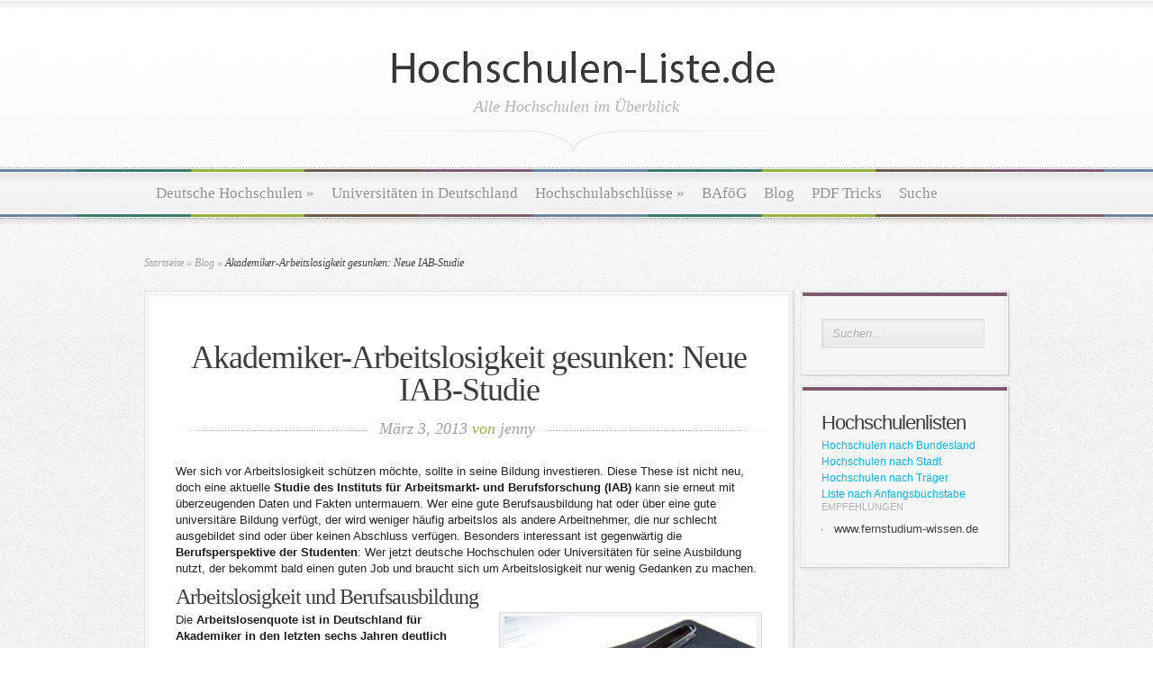

--- FILE ---
content_type: text/html; charset=UTF-8
request_url: https://hochschulen-liste.de/blog/akademiker-arbeitslosigkeit-gesunken-neue-iab-studie/
body_size: 7591
content:
<!DOCTYPE html PUBLIC "-//W3C//DTD XHTML 1.0 Transitional//EN" "http://www.w3.org/TR/xhtml1/DTD/xhtml1-transitional.dtd">
<html xmlns="http://www.w3.org/1999/xhtml" lang="de" prefix="og: http://ogp.me/ns#">
    <head profile="http://gmpg.org/xfn/11">
        <meta http-equiv="Content-Type" content="text/html; charset=UTF-8" />
        
                        <!--
        <link href='https://fonts.googleapis.com/css?family=Droid+Sans:regular,bold' rel='stylesheet' type='text/css' />

        <link href='https://fonts.googleapis.com/css?family=OFL+Sorts+Mill+Goudy+TT:regular,italic&subset=latin' rel='stylesheet' type='text/css'/>
-->
        <link rel="stylesheet" href="https://hochschulen-liste.de/wp-content/themes/Magnificent/style.css" type="text/css" media="screen" />
        <link rel="alternate" type="application/rss+xml" title="Hochschulen-Liste.de RSS Feed" href="https://hochschulen-liste.de/feed/" />
        <link rel="alternate" type="application/atom+xml" title="Hochschulen-Liste.de Atom Feed" href="https://hochschulen-liste.de/feed/atom/" />
        <link rel="pingback" href="https://hochschulen-liste.de/xmlrpc.php" />

        <!--[if lt IE 7]>
                <link rel="stylesheet" type="text/css" href="https://hochschulen-liste.de/wp-content/themes/Magnificent/css/ie6style.css" />
                <script type="text/javascript" src="https://hochschulen-liste.de/wp-content/themes/Magnificent/js/DD_belatedPNG_0.0.8a-min.js"></script>
                <script type="text/javascript">DD_belatedPNG.fix('img#logo, p#slogan, #menu, #top-overlay, #featured-overlay, span.overlay, .entry-content p.meta-info, #controllers span#right-arrow, #controllers span#left-arrow, #footer-content, #footer');</script>
        <![endif]-->
        <!--[if IE 7]>
                <link rel="stylesheet" type="text/css" href="https://hochschulen-liste.de/wp-content/themes/Magnificent/css/ie7style.css" />
        <![endif]-->
        <!--[if IE 8]>
                <link rel="stylesheet" type="text/css" href="https://hochschulen-liste.de/wp-content/themes/Magnificent/css/ie8style.css" />
        <![endif]-->

        <script type="text/javascript">
            document.documentElement.className = 'js';
        </script>

                
<!-- This site is optimized with the Yoast WordPress SEO plugin v1.3.4.1 - http://yoast.com/wordpress/seo/ -->
<title>Akademiker-Arbeitslosigkeit gesunken: Neue IAB-Studie - Hochschulen-Liste.de</title>
<link rel="canonical" href="https://hochschulen-liste.de/blog/akademiker-arbeitslosigkeit-gesunken-neue-iab-studie/" />
<meta property='og:locale' content='de_DE'/>
<meta property='og:title' content='Akademiker-Arbeitslosigkeit gesunken: Neue IAB-Studie - Hochschulen-Liste.de'/>
<meta property='og:url' content='https://hochschulen-liste.de/blog/akademiker-arbeitslosigkeit-gesunken-neue-iab-studie/'/>
<meta property='og:site_name' content='Hochschulen-Liste.de'/>
<meta property='og:type' content='article'/>
<meta property='og:image' content='https://hochschulen-liste.de/wp-content/uploads/2013/03/akademiker-arbeitslosigkeit-300x225.jpg'/>
<!-- / Yoast WordPress SEO plugin. -->

<link rel='dns-prefetch' href='//s.w.org' />
<link rel="alternate" type="application/rss+xml" title="Hochschulen-Liste.de &raquo; Feed" href="https://hochschulen-liste.de/feed/" />
<link rel="alternate" type="application/rss+xml" title="Hochschulen-Liste.de &raquo; Kommentar-Feed" href="https://hochschulen-liste.de/comments/feed/" />
<link rel="alternate" type="application/rss+xml" title="Hochschulen-Liste.de &raquo; Akademiker-Arbeitslosigkeit gesunken: Neue IAB-Studie Kommentar-Feed" href="https://hochschulen-liste.de/blog/akademiker-arbeitslosigkeit-gesunken-neue-iab-studie/feed/" />
		<script type="text/javascript">
			window._wpemojiSettings = {"baseUrl":"https:\/\/s.w.org\/images\/core\/emoji\/11\/72x72\/","ext":".png","svgUrl":"https:\/\/s.w.org\/images\/core\/emoji\/11\/svg\/","svgExt":".svg","source":{"concatemoji":"https:\/\/hochschulen-liste.de\/wp-includes\/js\/wp-emoji-release.min.js?ver=4.9.28"}};
			!function(e,a,t){var n,r,o,i=a.createElement("canvas"),p=i.getContext&&i.getContext("2d");function s(e,t){var a=String.fromCharCode;p.clearRect(0,0,i.width,i.height),p.fillText(a.apply(this,e),0,0);e=i.toDataURL();return p.clearRect(0,0,i.width,i.height),p.fillText(a.apply(this,t),0,0),e===i.toDataURL()}function c(e){var t=a.createElement("script");t.src=e,t.defer=t.type="text/javascript",a.getElementsByTagName("head")[0].appendChild(t)}for(o=Array("flag","emoji"),t.supports={everything:!0,everythingExceptFlag:!0},r=0;r<o.length;r++)t.supports[o[r]]=function(e){if(!p||!p.fillText)return!1;switch(p.textBaseline="top",p.font="600 32px Arial",e){case"flag":return s([55356,56826,55356,56819],[55356,56826,8203,55356,56819])?!1:!s([55356,57332,56128,56423,56128,56418,56128,56421,56128,56430,56128,56423,56128,56447],[55356,57332,8203,56128,56423,8203,56128,56418,8203,56128,56421,8203,56128,56430,8203,56128,56423,8203,56128,56447]);case"emoji":return!s([55358,56760,9792,65039],[55358,56760,8203,9792,65039])}return!1}(o[r]),t.supports.everything=t.supports.everything&&t.supports[o[r]],"flag"!==o[r]&&(t.supports.everythingExceptFlag=t.supports.everythingExceptFlag&&t.supports[o[r]]);t.supports.everythingExceptFlag=t.supports.everythingExceptFlag&&!t.supports.flag,t.DOMReady=!1,t.readyCallback=function(){t.DOMReady=!0},t.supports.everything||(n=function(){t.readyCallback()},a.addEventListener?(a.addEventListener("DOMContentLoaded",n,!1),e.addEventListener("load",n,!1)):(e.attachEvent("onload",n),a.attachEvent("onreadystatechange",function(){"complete"===a.readyState&&t.readyCallback()})),(n=t.source||{}).concatemoji?c(n.concatemoji):n.wpemoji&&n.twemoji&&(c(n.twemoji),c(n.wpemoji)))}(window,document,window._wpemojiSettings);
		</script>
		<meta content="Magnificent v.3.1" name="generator"/><style type="text/css">
img.wp-smiley,
img.emoji {
	display: inline !important;
	border: none !important;
	box-shadow: none !important;
	height: 1em !important;
	width: 1em !important;
	margin: 0 .07em !important;
	vertical-align: -0.1em !important;
	background: none !important;
	padding: 0 !important;
}
</style>
<link rel='stylesheet' id='gdsr_style_main-css'  href='https://hochschulen-liste.de/wp-content/plugins/gd-star-rating/css/gdsr.css.php?t=1364554055&#038;s=a10i10m20k20c00r05%23121620243046%23121620243240%23s1pchristmas%23s1pcrystal%23s1pdarkness%23s1poxygen%23s1goxygen_gif%23s1pplain%23s1ppumpkin%23s1psoft%23s1pstarrating%23s1pstarscape%23t1pclassical%23t1pstarrating%23t1gstarrating_gif%23lsgflower%23lsg&#038;o=off&#038;ver=1.9.22' type='text/css' media='all' />
<link rel='stylesheet' id='gdsr_style_xtra-css'  href='https://hochschulen-liste.de/wp-content/gd-star-rating/css/rating.css?ver=1.9.22' type='text/css' media='all' />
<link rel='stylesheet' id='cptchStylesheet-css'  href='https://hochschulen-liste.de/wp-content/plugins/captcha/css/style.css?ver=4.9.28' type='text/css' media='all' />
<link rel='stylesheet' id='et-shortcodes-css-css'  href='https://hochschulen-liste.de/wp-content/themes/Magnificent/epanel/shortcodes/css/shortcodes.css?ver=3.0' type='text/css' media='all' />
<link rel='stylesheet' id='fancybox-css'  href='https://hochschulen-liste.de/wp-content/themes/Magnificent/epanel/page_templates/js/fancybox/jquery.fancybox-1.3.4.css?ver=1.3.4' type='text/css' media='screen' />
<link rel='stylesheet' id='et_page_templates-css'  href='https://hochschulen-liste.de/wp-content/themes/Magnificent/epanel/page_templates/page_templates.css?ver=1.8' type='text/css' media='screen' />
<script type='text/javascript' src='https://hochschulen-liste.de/wp-includes/js/jquery/jquery.js?ver=1.12.4'></script>
<script type='text/javascript' src='https://hochschulen-liste.de/wp-includes/js/jquery/jquery-migrate.min.js?ver=1.4.1'></script>
<script type='text/javascript' src='https://hochschulen-liste.de/wp-content/plugins/gd-star-rating/js/gdsr.js?ver=1.9.22'></script>
<link rel='https://api.w.org/' href='https://hochschulen-liste.de/wp-json/' />
<link rel="EditURI" type="application/rsd+xml" title="RSD" href="https://hochschulen-liste.de/xmlrpc.php?rsd" />
<link rel="wlwmanifest" type="application/wlwmanifest+xml" href="https://hochschulen-liste.de/wp-includes/wlwmanifest.xml" /> 
<meta name="generator" content="WordPress 4.9.28" />
<link rel='shortlink' href='https://hochschulen-liste.de/?p=1735' />
<link rel="alternate" type="application/json+oembed" href="https://hochschulen-liste.de/wp-json/oembed/1.0/embed?url=https%3A%2F%2Fhochschulen-liste.de%2Fblog%2Fakademiker-arbeitslosigkeit-gesunken-neue-iab-studie%2F" />
<link rel="alternate" type="text/xml+oembed" href="https://hochschulen-liste.de/wp-json/oembed/1.0/embed?url=https%3A%2F%2Fhochschulen-liste.de%2Fblog%2Fakademiker-arbeitslosigkeit-gesunken-neue-iab-studie%2F&#038;format=xml" />
<script type="text/javascript">
//<![CDATA[
var gdsr_cnst_nonce = "8ca451149b";
var gdsr_cnst_ajax = "https://hochschulen-liste.de/wp-content/plugins/gd-star-rating/ajax.php";
var gdsr_cnst_button = 1;
var gdsr_cnst_cache = 0;
// ]]>
</script>
<!--[if IE]><style type="text/css">.ratemulti .starsbar .gdcurrent { -ms-filter:"progid:DXImageTransform.Microsoft.Alpha(Opacity=70)"; filter: alpha(opacity=70); }</style><![endif]-->
	<style type="text/css">
		#et_pt_portfolio_gallery { margin-left: -11px; }
		.et_pt_portfolio_item { margin-left: 23px; }
		.et_portfolio_small { margin-left: -39px !important; }
		.et_portfolio_small .et_pt_portfolio_item { margin-left: 34px !important; }
		.et_portfolio_large { margin-left: -20px !important; }
		.et_portfolio_large .et_pt_portfolio_item { margin-left: 14px !important; }
	</style>

    </head>
    <body class="post-template-default single single-post postid-1735 single-format-standard chrome et_includes_sidebar">
        <div id="top-overlay">
            <div id="header">
                <div class="container">
                    <a href="https://hochschulen-liste.de">
                                                <img src="https://hochschulen-liste.de/wp-content/themes/Magnificent/images/logo.png" alt="Hochschulen-Liste.de" title="Hochschulen-Liste.de" id="logo"/>
                    </a>
                    <p id="slogan">Alle Hochschulen im Überblick</p>
                </div> <!-- end .container -->
            </div> <!-- end #header -->

            <div id="menu">
                <div class="container clearfix">
                    <ul id="primary" class="nav"><li id="menu-item-1616" class="menu-item menu-item-type-post_type menu-item-object-page menu-item-home menu-item-has-children menu-item-1616"><a href="https://hochschulen-liste.de/">Deutsche Hochschulen</a>
<ul class="sub-menu">
	<li id="menu-item-1617" class="menu-item menu-item-type-post_type menu-item-object-page menu-item-1617"><a href="https://hochschulen-liste.de/deutsche-fachhochschulen/">Deutsche Fachhochschulen</a></li>
	<li id="menu-item-1652" class="menu-item menu-item-type-post_type menu-item-object-page menu-item-1652"><a href="https://hochschulen-liste.de/deutsche-kunst-und-musikhochschulen/">Deutsche Kunst- und Musikhochschulen</a></li>
</ul>
</li>
<li id="menu-item-1618" class="menu-item menu-item-type-post_type menu-item-object-page menu-item-1618"><a href="https://hochschulen-liste.de/universitaeten-in-deutschland/">Universitäten in Deutschland</a></li>
<li id="menu-item-1684" class="menu-item menu-item-type-post_type menu-item-object-page menu-item-has-children menu-item-1684"><a href="https://hochschulen-liste.de/hochschulabschluesse/">Hochschulabschlüsse</a>
<ul class="sub-menu">
	<li id="menu-item-1686" class="menu-item menu-item-type-post_type menu-item-object-page menu-item-1686"><a href="https://hochschulen-liste.de/bachelor-abschluss/">Bachelor-Abschluss</a></li>
	<li id="menu-item-1685" class="menu-item menu-item-type-post_type menu-item-object-page menu-item-1685"><a href="https://hochschulen-liste.de/master-abschluss/">Master-Abschluss</a></li>
</ul>
</li>
<li id="menu-item-1874" class="menu-item menu-item-type-post_type menu-item-object-page menu-item-1874"><a href="https://hochschulen-liste.de/bafoeg/">BAföG</a></li>
<li id="menu-item-1719" class="menu-item menu-item-type-post_type menu-item-object-page menu-item-1719"><a href="https://hochschulen-liste.de/blog/">Blog</a></li>
<li id="menu-item-2258" class="menu-item menu-item-type-post_type menu-item-object-page menu-item-2258"><a href="https://hochschulen-liste.de/pdf-tricks-umwandeln-schneiden-und-verkleinern/">PDF Tricks</a></li>
<li id="menu-item-1624" class="menu-item menu-item-type-post_type menu-item-object-page menu-item-1624"><a href="https://hochschulen-liste.de/suche/">Suche</a></li>
</ul>                </div> <!-- end .container -->
            </div> <!-- end #menu -->
            <div id="content">
                <div class="container clearfix">


        <div id="breadcrumbs">

            <a href="https://hochschulen-liste.de">Startseite</a> <span class="raquo">&raquo;</span>

                                    <a href="https://hochschulen-liste.de/category/blog/">Blog</a> <span class="raquo">&raquo;</span> Akademiker-Arbeitslosigkeit gesunken: Neue IAB-Studie                        
</div> <!-- end #breadcrumbs -->
        
        <div id="entries">
            <div class="entry post entry-full">
                <div class="border">
                    <div class="bottom">
                        <div class="entry-content clearfix nobottom">
                            <h1 class="title">Akademiker-Arbeitslosigkeit gesunken: Neue IAB-Studie</h1>
                            <p class="meta-info">März 3, 2013 <span>von</span> <a href="https://hochschulen-liste.de/author/jenny/" title="Beiträge von jenny" rel="author">jenny</a></p>

                            
                            <p>Wer sich vor Arbeitslosigkeit schützen möchte, sollte in seine Bildung investieren. Diese These ist nicht neu, doch eine aktuelle <strong>Studie des Instituts für Arbeitsmarkt- und Berufsforschung (IAB)</strong> kann sie erneut mit überzeugenden Daten und Fakten untermauern. Wer eine gute Berufsausbildung hat oder über eine gute universitäre Bildung verfügt, der wird weniger häufig arbeitslos als andere Arbeitnehmer, die nur schlecht ausgebildet sind oder über keinen Abschluss verfügen. Besonders interessant ist gegenwärtig die <strong>Berufsperspektive der Studenten</strong>: Wer jetzt deutsche Hochschulen oder Universitäten für seine Ausbildung nutzt, der bekommt bald einen guten Job und braucht sich um Arbeitslosigkeit nur wenig Gedanken zu machen.</p>
<h2>Arbeitslosigkeit und Berufsausbildung</h2>
<div id="attachment_1738" style="width: 290px" class="wp-caption alignright"><a href="https://hochschulen-liste.de/blog/akademiker-arbeitslosigkeit-gesunken-neue-iab-studie/attachment/akademiker-arbeitslosigkeit-sinkt/" rel="attachment wp-att-1738"><img class="size-medium wp-image-1738" alt="Akademiker-Arbeitslosigkeit sinkt" src="https://hochschulen-liste.de/wp-content/uploads/2013/03/akademiker-arbeitslosigkeit-300x225.jpg" width="280" height="210" srcset="https://hochschulen-liste.de/wp-content/uploads/2013/03/akademiker-arbeitslosigkeit-300x225.jpg 300w, https://hochschulen-liste.de/wp-content/uploads/2013/03/akademiker-arbeitslosigkeit.jpg 400w" sizes="(max-width: 280px) 100vw, 280px" /></a><p class="wp-caption-text">Die Akademiker-Arbeitslosigkeit sank in den letzten Jahren.<br />(Bild: derateru / pixelio.de)</p></div>
<p>Die <strong>Arbeitslosenquote ist in Deutschland für Akademiker in den letzten sechs Jahren deutlich gesunken</strong>. Statt 3,5 Prozent wie im Jahr 2006 wurden im Jahr 2011 nur noch 2,4 Prozent der Akademiker als arbeitslos registriert. Diese sehr niedrige Zahl reicht bei den Experten für Wirtschaft aus, von einer Vollbeschäftigung bei Akademikern zu sprechen. Im Umkehrschluss bedeutet das, dass unzureichend ausgebildete Deutsche stärker von Arbeitslosigkeit bedroht sind. Statistisch gesehen ist heute fast jeder fünfte Unqualifizierte ist ohne Arbeit.</p>
<p>Insgesamt sank die Arbeitslosigkeit aller deutschen Arbeitsnehmer im Beobachtungszeitraum und erreichte mit einer Gesamtquote 7,1 Prozent vorerst ihren niedrigsten Stand. Damit wird klar, dass für Unqualifizierte eine sehr hohe Arbeitslosenquote festgestellt werden kann.</p>
<h2>Akademiker-Arbeitslosigkeit hinsichtlich Geschlecht und Region</h2>
<p>Unterschiede bei der Arbeitslosenquote können immer noch zwischen Ost- und West in Deutschland festgestellt werden. Generell ist die <strong>Arbeitslosigkeit</strong> bei allen Gruppen <strong>im Osten höher, bei den beruflich Qualifizierten ist dieser Unterschied aber nur gering</strong>. Weniger stark ausgeprägt ist die Differenz zwischen den Geschlechtern, wenn man die Arbeitslosenstatistik betrachtet. <strong>Beruflich gut ausgebildete Frauen haben nahezu die gleichen Chancen</strong> am Arbeitsmarkt wie ihre männlichen Kollegen, wenn auch die Bezahlung oft noch etwas niedriger liegt.</p>
<p>Das Ergebnis der IAB-Studie gibt es hier: <a href="http://doku.iab.de/kurzber/2013/kb0413.pdf" rel="nofollow">http://doku.iab.de/kurzber/2013/kb0413.pdf</a></p>
                
                            <div class="clear"></div>

                            <div class="info-panel clearfix">
        <div class="info-block">
    <h3 class="infotitle">Verwandte Artikel</h3>
    <div class="ul-thumb">
        		
                <ul class="related-posts">
                                                                    <li class="clearfix">
                                                            <span class="box">
                                    <a href="https://hochschulen-liste.de/blog/quereinstieg-nach-studium-warum-nicht/">
                                        <span class="overlay"></span>
                            <img src="https://hochschulen-liste.de/wp-content/uploads/et_temp/akademiker-arbeitslosigkeit-107024_40x40.jpg" alt='Quereinstieg nach Studium? Warum nicht!' width='40' height='40' />                                    </a>
                                </span>
                                                <span class="title"><a href="https://hochschulen-liste.de/blog/quereinstieg-nach-studium-warum-nicht/">Quereinstieg nach Studium? Warum nicht!</a></span>
                            <p class="post-info">Gepostet on Mai 30, 2015</p>
                        </li>
                                                        <li class="clearfix">
                                                            <span class="box">
                                    <a href="https://hochschulen-liste.de/blog/uni-witten-herdecke-schnupperstudium-zahnmedizin/">
                                        <span class="overlay"></span>
                            <img src="https://hochschulen-liste.de/wp-content/uploads/et_temp/uni_witten_herdecke_zahnmedizin-4443615_40x40.jpg" alt='Uni Witten/Herdecke: Schnupperstudium Zahnmedizin' width='40' height='40' />                                    </a>
                                </span>
                                                <span class="title"><a href="https://hochschulen-liste.de/blog/uni-witten-herdecke-schnupperstudium-zahnmedizin/">Uni Witten/Herdecke: Schnupperstudium Zahnmedizin</a></span>
                            <p class="post-info">Gepostet on Aug. 22, 2014</p>
                        </li>
                                                        <li class="clearfix">
                                                            <span class="box">
                                    <a href="https://hochschulen-liste.de/blog/neue-auflage-ausbildungs-und-praktikumsplaner-fuer-schueler/">
                                        <span class="overlay"></span>
                            <img src="https://hochschulen-liste.de/wp-content/uploads/et_temp/Ausbildungs_Praktkumsplaner_Muenster-385724_40x40.jpg" alt='Neue Auflage: Ausbildungs- und Praktikumsplaner für Schüler' width='40' height='40' />                                    </a>
                                </span>
                                                <span class="title"><a href="https://hochschulen-liste.de/blog/neue-auflage-ausbildungs-und-praktikumsplaner-fuer-schueler/">Neue Auflage: Ausbildungs- und Praktikumsplaner für Schüler</a></span>
                            <p class="post-info">Gepostet on Juni 12, 2014</p>
                        </li>
                                                        <li class="clearfix">
                                                        <span class="title"><a href="https://hochschulen-liste.de/blog/den-richtigen-studiengang-finden-tipps-fuer-abiturienten/">Den richtigen Studiengang finden: Tipps für Abiturienten</a></span>
                            <p class="post-info">Gepostet on Juni 7, 2014</p>
                        </li>
                        </ul>
        </div> <!-- end .ul-thumb -->
</div> <!-- end .info-block -->

<div class="info-block">
    <h3 class="infotitle">Tags</h3>
    <div class="tags clearfix">
<ul><li><a href="https://hochschulen-liste.de/tag/arbeitsmarkt/" rel="tag">Arbeitsmarkt</a></li><li><a href="https://hochschulen-liste.de/tag/job/" rel="tag">Job</a></li><li><a href="https://hochschulen-liste.de/tag/studium/" rel="tag">Studium</a></li></ul>    </div> <!-- end .tags -->
</div> <!-- end .info-block -->

<div class="info-block last">
    <h3 class="infotitle">Share</h3>
    <div class="share-panel">
        <a rel="nofollow" href="http://twitter.com/home?status=Akademiker-Arbeitslosigkeit gesunken: Neue IAB-Studie https://hochschulen-liste.de/blog/akademiker-arbeitslosigkeit-gesunken-neue-iab-studie/"><img src="https://hochschulen-liste.de/wp-content/themes/Magnificent/images/twitter.png" alt="" /></a>
        <a rel="nofollow" href="http://www.facebook.com/sharer.php?u=https://hochschulen-liste.de/blog/akademiker-arbeitslosigkeit-gesunken-neue-iab-studie/&t=Akademiker-Arbeitslosigkeit gesunken: Neue IAB-Studie" target="_blank"><img src="https://hochschulen-liste.de/wp-content/themes/Magnificent/images/facebook.png" alt="" /></a>
        <a rel="nofollow" href="http://del.icio.us/post?url=https://hochschulen-liste.de/blog/akademiker-arbeitslosigkeit-gesunken-neue-iab-studie/&amp;title=Akademiker-Arbeitslosigkeit gesunken: Neue IAB-Studie" target="_blank"><img src="https://hochschulen-liste.de/wp-content/themes/Magnificent/images/delicious.png" alt="" /></a>
        <a rel="nofollow" href="http://www.digg.com/submit?phase=2&amp;url=https://hochschulen-liste.de/blog/akademiker-arbeitslosigkeit-gesunken-neue-iab-studie/&amp;title=Akademiker-Arbeitslosigkeit gesunken: Neue IAB-Studie" target="_blank"><img src="https://hochschulen-liste.de/wp-content/themes/Magnificent/images/digg.png" alt="" /></a>
        <a rel="nofollow" href="http://www.reddit.com/submit?url=https://hochschulen-liste.de/blog/akademiker-arbeitslosigkeit-gesunken-neue-iab-studie/&amp;title=Akademiker-Arbeitslosigkeit gesunken: Neue IAB-Studie" target="_blank"><img src="https://hochschulen-liste.de/wp-content/themes/Magnificent/images/reddit.png" alt="" /></a>
    </div> <!-- end .share-panel -->
</div> <!-- end .info-block -->                            </div> <!-- end .info-panel -->	

                        </div> <!-- end .entry-content -->	
                    </div> <!-- end .bottom -->	
                </div> <!-- end .border -->	
            </div> <!-- end .entry -->

            <div class="clear"></div>

            
            
        <!-- You can start editing here. -->

<div id="comment-wrap">
	<div id="comment-bottom-bg">

				   <div id="comment-section" class="nocomments">
			  				 <!-- If comments are closed. -->
					<div id="respond">
					   
					</div> <!-- end respond div -->
			  		   </div>
				
			</div>
</div>
        </div> <!-- end #entries -->

    
<div id="sidebar-right" class="sidebar">
    <div class="block">
        <div class="block-border">
            <div class="block-content">
	
<div id="search-form">
	<form action="https://hochschulen-liste.de" id="searchform" method="get">
		<input type="text" id="searchinput" name="s" value="Suchen...">
	</form>
</div>
            </div> <!-- end .block-content -->
        </div> <!-- end .block-border -->
    </div> <!-- end .block -->	

    <div class="block">
        <div class="block-border">
            <div class="block-content">
        <h3>Hochschulenlisten</h3>
        <ul>
            <li class="taxlink"><a href="http://hochschulen-liste.de/bundesland/">Hochschulen nach Bundesland</a></li>
            <li class="taxlink"><a href="http://hochschulen-liste.de/stadt/">Hochschulen nach Stadt</a></li>
            <li class="taxlink"><a href="http://hochschulen-liste.de/traegerschaft/">Hochschulen nach Träger</a></li>
            <li class="taxlink"><a href="http://hochschulen-liste.de/a-z/">Liste nach Anfangsbuchstabe</a></li>
        </ul>
        <div id="linkcat-381" class="widget widget_links"><h4 class="widgettitle">Empfehlungen</h4><div class="widgetcontent">
	<ul class='xoxo blogroll'>
<li><a href="http://www.fernstudium-wissen.de/" title="www.fernstudium-wissen.de" target="_blank">www.fernstudium-wissen.de</a></li>

	</ul>
</div></div><!-- end .widget -->
            </div> <!-- end .block-content -->
        </div> <!-- end .block-border -->
    </div> <!-- end .block -->
</div> <!-- end #sidebar-right -->

			</div> <!-- end .container -->
		</div> <!-- end #content -->

		<div id="footer" class="clearfix">
			<div id="footer-content">
				<div class="container">
					 
										<a href="/impressum/" rel="nofollow">Impressum</a>
<a href="/linktipps/">Linktipps</a>
					<p id="copyright"></p>
				</div> <!-- end .container -->
			</div> <!-- end #footer-content -->
		</div> <!-- end #footer -->
	</div> <!-- end #top-overlay -->	
				
		
	<script type="text/javascript" src="https://hochschulen-liste.de/wp-content/themes/Magnificent/js/jquery.cycle.all.min.js"></script> 
	<script type="text/javascript" src="https://hochschulen-liste.de/wp-content/themes/Magnificent/js/jquery.easing.1.3.js"></script>	
	<script type="text/javascript" src="https://hochschulen-liste.de/wp-content/themes/Magnificent/js/superfish.js"></script>
	
	
	<script type="text/javascript">
	//<![CDATA[
		jQuery.noConflict();
		
		jQuery(document).ready(function(){
			jQuery('ul.nav').superfish({ 
				delay:       300,                            // one second delay on mouseout 
				animation:   {opacity:'show',height:'show'},  // fade-in and slide-down animation 
				speed:       'fast',                          // faster animation speed 
				autoArrows:  true,                           // disable generation of arrow mark-up 
				dropShadows: false                            // disable drop shadows 
			});
			
			jQuery('ul.nav > li > a.sf-with-ul').parent('li').addClass('sf-ul');
					
			et_search_bar();
			
			var $featured_content = jQuery('#slides');

			jQuery(window).load( function(){
				if ($featured_content.length) {
					$featured_content.css( 'backgroundImage', 'none' );
					$featured_content.cycle({
													timeout: 0
						,
												speed: 500,
						cleartypeNoBg: true,
						prev:   '#featured a#left-arrow', 
						next:   '#featured a#right-arrow'
					});
					
					if ( $featured_content.find('.slide').length == 1 ){
						$featured_content.find('.slide').css({'position':'absolute','top':'8px','left':'8px'}).show();
					}
				}
			} );
			
			<!---- Search Bar Improvements ---->
			function et_search_bar(){
				var $searchform = jQuery('div#search-form'),
					$searchinput = $searchform.find("input#searchinput"),
					searchvalue = $searchinput.val();
					
				$searchinput.focus(function(){
					if (jQuery(this).val() === searchvalue) jQuery(this).val("");
				}).blur(function(){
					if (jQuery(this).val() === "") jQuery(this).val(searchvalue);
				});
			};
			
			/* footer widgets improvements */
			
			var $footer_widget = jQuery("#footer .footer-widget");
			
			if (!($footer_widget.length == 0)) {
				$footer_widget.each(function (index, domEle) {
					// domEle == this
					if ((index+1)%4 == 0) jQuery(domEle).addClass("last").after("<div class='clear'></div>");
				});
			};
			
			var $threaded_comments = jQuery('.depth-1 > ul.children');
			
			if ($threaded_comments.length) {			
				$threaded_comments.each(function(index, domEle) {
					var $right_place = jQuery(domEle).parent('.depth-1').find('.entry-content');
					jQuery(domEle).appendTo($right_place);
				});
			}
			
					});
	//]]>	
	</script>
	<script type='text/javascript' src='https://hochschulen-liste.de/wp-includes/js/comment-reply.min.js?ver=4.9.28'></script>
<script type='text/javascript' src='https://hochschulen-liste.de/wp-content/themes/Magnificent/epanel/page_templates/js/fancybox/jquery.easing-1.3.pack.js?ver=1.3.4'></script>
<script type='text/javascript' src='https://hochschulen-liste.de/wp-content/themes/Magnificent/epanel/page_templates/js/fancybox/jquery.fancybox-1.3.4.pack.js?ver=1.3.4'></script>
<script type='text/javascript' src='https://hochschulen-liste.de/wp-content/themes/Magnificent/epanel/page_templates/js/et-ptemplates-frontend.js?ver=1.1'></script>
<script type='text/javascript' src='https://hochschulen-liste.de/wp-includes/js/wp-embed.min.js?ver=4.9.28'></script>
	
</body>
</html>			

--- FILE ---
content_type: text/css
request_url: https://hochschulen-liste.de/wp-content/themes/Magnificent/style.css
body_size: 5549
content:
/*
Theme Name: Magnificent
Theme URI: http://www.elegantthemes.com/gallery/
Version: 3.1
Description: 2 Column theme from Elegant Themes
Author: Elegant Themes
Author URI: http://www.elegantthemes.com
*/


/*------------------------------------------------*/
/*-----------------[RESET]------------------------*/
/*------------------------------------------------*/

/* http://meyerweb.com/eric/tools/css/reset/ */
/* v1.0 | 20080212 */

html, body, div, span, applet, object, iframe,
h1, h2, h3, h4, h5, h6, p, blockquote, pre,
a, abbr, acronym, address, big, cite, code,
del, dfn, em, font, img, ins, kbd, q, s, samp,
small, strike, strong, sub, sup, tt, var,
b, u, i, center,
dl, dt, dd, ol, ul, li,
fieldset, form, label, legend { margin: 0; padding: 0; border: 0; outline: 0; font-size: 100%; vertical-align: baseline; background: transparent; }

body { line-height: 1; }
ol, ul { list-style: none; }
blockquote, q {	quotes: none; }

blockquote:before, blockquote:after,q:before, q:after { content: ''; content: none; }

/* remember to define focus styles! */
:focus { outline: 0; }

/* remember to highlight inserts somehow! */
ins { text-decoration: none; }
del { text-decoration: line-through; }

/* tables still need 'cellspacing="0"' in the markup */
table { border-collapse: collapse; border-spacing: 0; }


/*------------------------------------------------*/
/*-----------------[BASIC STYLES]-----------------*/
/*------------------------------------------------*/

body { line-height: 18px; font-family: 'Droid Sans', Arial, Verdana, sans-serif; font-size: 12px; color: #232323; background: url(images/body-bg.png); }

a { text-decoration: none; color: #00b7f3; }
a:hover { text-decoration: underline; }
.clear { clear: both; }
.ui-tabs-hide { display: none; }
br.clear { margin: 0px; padding: 0px; }

h1, h2, h3, h4, h5, h6 { padding-bottom: 5px; color: #3d3d3d; letter-spacing: -1px; line-height: 1em; font-weight: normal; }
h1 a, h2 a, h3 a, h4 a, h5 a, h6 a { color: #808080; }
h1 { font-size: 30px; }
h2 { font-size: 24px; }
h3 { font-size: 22px; }
h4 { font-size: 18px; }
h5 { font-size: 16px; }
h6 { font-size: 14px; }
p { padding-bottom: 10px; line-height: 18px; }
strong { font-weight: bold; color: #1c1c1c; }
cite, em, i { font-style: italic; }
pre, code { font-family: Courier New, monospace; margin-bottom: 10px; }
ins { text-decoration: none; }
sup, sub { height: 0; line-height: 1; position: relative; vertical-align: baseline; }
sup { bottom: 0.8em; }
sub { top: 0.3em; }
dl { margin: 0 0 1.5em 0; font-size:14px;}
dl dt { font-weight: bold; }
dd  { margin-left: 1.5em; font-size:13px;}
blockquote  { margin: 1.5em; padding: 1em; color: #666666; background: #e6e6e6; font-style: italic; border: 1px solid #dcdcdc; }
blockquote p { padding-bottom: 0px; }

input[type=text],input.text, input.title, textarea, select { background-color:#fff; border:1px solid #bbb; padding: 2px; color: #4e4e4e; }
input[type=text]:focus, input.text:focus, input.title:focus, textarea:focus, select:focus { border-color:#2D3940; color: #3e3e3e; }
input[type=text], input.text, input.title, textarea, select { margin:0.5em 0; }
textarea { padding: 4px; }

img#about-image { float: left; margin: 3px 8px 8px 0px; }

.clearfix:after { visibility: hidden; display: block; font-size: 0; content: " "; clear: both; height: 0; }
* html .clearfix             { zoom: 1; } /* IE6 */
*:first-child+html .clearfix { zoom: 1; } /* IE7 */

/*------------------------------------------------*/
/*---------------[MAIN LAYOUT INFO]---------------*/
/*------------------------------------------------*/

#top-overlay { background: url(images/top-bg.png) repeat-x; position: relative; }
#header .container { text-align: center;}
.container { text-align: left; margin: 0 auto; width: 960px; position: relative; }
#logo { margin-bottom: 15px; margin-top: 57px; }
#slogan { font-family: Georgia, serif; font-size: 18px; color: #b4b4b4; font-style: italic; background: url(images/slogan-bg.png) no-repeat bottom center; padding-bottom: 47px;}
#slogan span {color: #a5a5a5;}
#menu { background: url(images/menu-bg.png) repeat-x; height: 72px; margin-top: 12px; padding-bottom: 25px; }

#content { background: url(images/content-bg.png) repeat-x bottom left; padding-bottom: 40px;} 
#main-content {float: left; width: 476px;}
.entry { border-top: 1px solid #e1e1e1; border-left: 1px solid #e1e1e1; border-bottom: 1px solid #cdcdcd; border-right: 1px solid #cdcdcd; width: 229px; margin: 12px 13px 2px 0px; float: left; }
.last {margin-right: 0px;}
.border {border: 1px solid #fff; padding-top: 4px; background: url(images/border-bg.png) no-repeat top left;}
.bottom {padding-bottom: 7px; background: url(images/bottom-bg.png) no-repeat bottom left;}
.entry-content {background: url(images/entry-content-bg.png) repeat-y; padding: 23px 12px 7px 19px;}
.entry-content h3.title {font-size: 24px; font-family: 'OFL Sorts Mill Goudy TT', Georgia, serif; padding-bottom: 10px; text-align: center;}
.entry-content h3.title a {color: #3d3d3d; text-decoration: none;}
.entry-content h3.title a:hover, .entry-content a.readmore:hover { color:#000000; }
.entry-content p.meta-info {color:#9f9f9f; font-family: Georgia, serif; font-style: italic; font-size: 12px; text-align: center; background: url(images/post-info-bg.png) no-repeat 0px 4px; padding-left: 42px; padding-right: 41px; margin-left:-15px; margin-right:-10px;}
.entry-content p.meta-info span {color:#96b23e;}
.entry-content p.meta-info a {color:#9f9f9f; text-decoration: none;}
.entry .thumbnail {float: left; border: 3px solid #f0f0f0; border-radius: 3px; -moz-border-radius: 3px; -webkit-border-radius: 3px; width:73px; height:73px; margin-right:8px; position:relative;}
.entry .thumbnail span.overlay {background: url(images/entry-span-bg.png) no-repeat;position: absolute; top:0px; left:0px; display: block; width:73px; height:73px; }
.entry-content a.readmore {background:url(images/readmore-right.png) no-repeat right bottom; display:block; height:22px; float:right; margin-bottom: 4px; color:#3d3d3d; line-height:22px; font-weight:bold; text-transform: uppercase; padding-right:5px; font-size: 10px; margin-right:5px;}
.entry-content a.readmore span {background:url(images/readmore-left.png) no-repeat; display:block; padding:0 3px 0 8px; }
#controllers { clear:both; position: relative; margin-top: 48px; padding: 0px 30px; text-align: center; }
#controllers span#right-arrow, #controllers span#left-arrow { position:absolute; display:block; height:14px; text-indent:-9999px; width:15px; top: 0px; }
#controllers span#left-arrow { background: url(images/left-arrow.png) no-repeat; left: 12px; }
#controllers span#right-arrow { background: url(images/right-arrow.png) no-repeat; right: 12px; }	

.sidebar .block, .entry { -webkit-box-shadow: 1px 1px 2px rgba(0, 0, 0, 0.1); -moz-box-shadow: 1px 1px 2px rgba(0, 0, 0, 0.1); box-shadow: 1px 1px 2px rgba(0, 0, 0, 0.1); }

#breadcrumbs { font-family: Georgia, serif; font-style: italic; color: #3d3d3d; margin-bottom:22px; text-shadow:1px 1px 0 #FFFFFF; }
#breadcrumbs a, span.raquo { color: #9f9f9f; }
#breadcrumbs a:hover { color: #3d3d3d; text-decoration: none; }

#entries { width: 719px; float: left; margin: -12px 10px 0px 0px; }
#entries .entry { margin-right: 11px; }

.entry-full { width: 719px; }
.entry-full .bottom { background: url(images/bottom-bg-entryfull.png) no-repeat left bottom; }
.entry-full .entry-content { background-image: url(images/entry-content-bg-entryfull.png); }
.entry .border { background:url("images/border-bg-entryfull.png") no-repeat; }

.info-panel { background: #f7f7f7 url(images/infopanel-bg.png) repeat-x; margin: 25px -29px 0 -30px; padding: 30px 30px 25px; }
h3.infotitle { font-size: 24px; padding-bottom: 11px; }
.info-block { float: left; width: 182px; margin-right: 48px; }

.info-panel .tags ul li { float:left; }
.info-panel .tags ul li a { background: #EFEFEF; color:#6E6E6E; display:block; font-size:11px; margin:0 3px 3px 0; padding:10px 10px 8px; text-shadow:1px 1px 0 #FFFFFF; text-transform:uppercase; }
.info-panel .tags ul li a:hover { color: #000000; text-decoration: none; }

.post ul { list-style-type: disc; margin: 10px 0px 10px 20px; }
.post ol { list-style-type: decimal; list-style-position: inside; margin: 10px 0px 10px 2px; }
.post ul li ul, .post ul li ol { margin: 2px 0px 2px 20px; }
.post ol li ul, .post ol li ol  { margin: 2px 0px 2px 35px; }	

ul.related-posts, .tags ul { list-style:none outside none; margin: 0px; }

.entry-full .entry-content {padding:50px 33px 20px 33px;}
.entry-full .entry-content h1.title { font-size: 36px; padding-bottom: 16px; text-align:center;}
.entry-full .entry-content p.meta-info {color:#9f9f9f; font-family: Georgia, serif; font-style: italic; font-size: 18px; text-align: center; background: url(images/full-post-info-bg.png) no-repeat 0px 10px; padding-right: 82px; margin-left:4px; padding-bottom: 30px; }
.entry-full .entry-content .thumbnail {border-radius: 3px; -moz-border-radius: 3px; -webkit-border-radius: 3px; border:3px solid #F0F0F0; float:left; height:218px; margin-right:18px; position:relative; width:218px;}
.entry-full .entry-content .thumbnail span.overlay {background: url(images/entry-full-span-bg.png) no-repeat;position: absolute; top:0px; left:0px; display: block; width:218px; height:218px; }
.entry-full .entry-content p {font-size: 13px;}	

.post h1, .post h2, .post h3, .post h4, .post h5, .post h6 { font-family: 'OFL Sorts Mill Goudy TT', Georgia, serif; }

.fullwidth, .fullwidth .entry { width: 960px !important; margin-right: 0px !important; }
.fullwidth .entry-full .entry-content p.meta-info { background:url("images/full-post-info-bg.png") no-repeat scroll center 8px transparent; }
.fullwidth .entry .border { background:url("images/border-bg-entryfullwidth.png") no-repeat scroll 0 0 transparent; }
.fullwidth .entry-full .entry-content { background-image:url("images/entry-content-bg-entryfullwidth.png"); }
.fullwidth .entry-full .bottom { background:url("images/bottom-bg-entryfullwidth.png") no-repeat scroll left bottom transparent; }

.nobottom { padding-bottom: 0px !important; }

h1.title a { color: #3d3d3d; }
h1.title a:hover { color: #000000; text-decoration: none; } 

/*------------------------------------------------*/
/*---------------[DROPDOWN MENU]------------------*/ 
/*------------------------------------------------*/

ul.nav { padding-top: 5px; font-family: 'OFL Sorts Mill Goudy TT', Georgia, serif; float: left; }
ul.nav li { margin-left: 7px; }
ul.nav a { font-size: 17px; color: #918f8f; text-decoration: none; text-shadow: 1px 1px 0px #fff; padding: 15px 6px 18px; }
ul.nav a:hover { color: #000000; text-shadow: 1px 1px 0px #fff; }

ul.nav ul { width: 189px; background: #f1f0f1; border: 1px solid #ffffff; border-top: none; top: 46px !important; box-shadow: 3px 6px 7px 1px rgba(0, 0, 0, 0.1); -moz-box-shadow:3px 6px 7px 1px rgba(0, 0, 0, 0.1); -webkit-box-shadow: 3px 6px 7px 1px rgba(0, 0, 0, 0.1); border-radius: 8px; -moz-border-radius: 8px; -webkit-border-radius: 8px; border-top-left-radius: 0px;-moz-border-radius-topleft: 0px; border-top-right-radius: 0px; -webkit-border-top-left-radius: 0px; -moz-border-radius-topright: 0px; -webkit-border-top-right-radius: 0px; padding: 16px 0px 1px; z-index: 9999; display: none; }
ul.nav ul li { margin: 0px; padding: 0px 4px 20px 18px; } 
ul.nav ul li a { background: url(images/dropdown-bullet.png) no-repeat 0px 1px; padding: 0px; width: 155px; }

ul.nav li:hover ul ul, ul.nav li.sfHover ul ul { top: -16px !important; left: 191px !important; border-top-right-radius: 8px; -moz-border-radius-topright: 8px; -webkit-border-top-right-radius: 8px; }

ul.nav > li.current-menu-item, ul.nav > li.current_page_item, ul.nav > li.current-cat { background: url(images/active-link-bg.png) no-repeat top center; }
ul.nav > li.current-menu-item > a, ul.nav > li.current_page_item > a, ul.nav > li.current-cat > a { color: #ffffff; font-style: italic; text-shadow: 1px 1px 1px rgba(0,0,0,0.7); background: url(images/left-inner-shadow.png) no-repeat; padding: 15px 12px 18px; } 

/*------------------------------------------------*/
/*--------------[FEATURED SLIDER]-----------------*/
/*------------------------------------------------*/
#featured { position: relative; padding: 7px 0 0 7px; width: 469px; height: 279px; }
#featured-overlay { background: url(images/slider-bg.png) no-repeat; position: absolute; top: 0px; left: 0px; z-index: 20; width: 476px; height: 286px; }
#slides { background: #000; }
#featured .slide {top: 6px; left:6px; position: absolute; z-index:auto !important; }
.slide .description { position:absolute; left: 0; top: 41px; padding-left: 69px; padding-right: 63px; text-align: center; z-index: 21; width:328px; }
.slide .description h2 { font-family: 'OFL Sorts Mill Goudy TT', Georgia, serif; font-size: 36px; text-shadow: 1px 1px 1px rgba(0,0,0,0.4); padding-bottom: 9px; }
.slide .description h2 a {text-decoration: none; color: #fff;}
.slide .description p.meta-info {font-family: Georgia, serif; font-size: 15px; text-shadow: 1px 1px 1px rgba(0,0,0,0.4); color: #fff; font-style: italic; }	
.slide .description p.meta-info a { text-decoration: none; color: #fff; }

#featured a#left-arrow, #featured a#right-arrow { display: block; text-indent: -9999px; width: 42px; height: 38px; position: absolute; z-index: 22; top: 125px; }
#featured a#left-arrow { left: 0px; }
#featured a#right-arrow  { right: 0px; }

/*------------------------------------------------*/
/*-------------------[COMMENTS]-------------------*/
/*------------------------------------------------*/

#comment-wrap { margin: 32px 0px 16px; }
div.avatar { float:left; padding:4px 1px 6px 4px; position:relative; }
div.avatar span.overlay { background:url("images/avatar-overlay.png") no-repeat; display:block; height:79px; position:absolute; left:0; top:0; width:79px; }
.comment-wrap { float:left; margin-left:14px; }

li.depth-1 .comment-wrap { width:559px; }
li.depth-2 .comment-wrap { width:467px; }
li.depth-3 .comment-wrap { width:375px; }
li.depth-4 .comment-wrap { width:283px; }

.fullwidth li.depth-1 .comment-wrap { width:800px; }
.fullwidth li.depth-2 .comment-wrap { width:708px; }
.fullwidth li.depth-3 .comment-wrap { width:616px; }
.fullwidth li.depth-4 .comment-wrap { width:524px; }

.reply-container { background:url("images/readmore-right.png") no-repeat right bottom; display:block; float:right; font-size:10px; font-weight:bold; height:22px; line-height:22px; margin-bottom:4px; padding-right:5px; text-transform:uppercase; }
.reply-container a { background:url("images/readmore-left.png") no-repeat; display:block; padding:0 3px 0 8px; color:#3D3D3D; }
.reply-container a:hover { text-decoration: none; color: #000000; }

span.fn, span.fn a { color:#3d3d3d; font-size:24px; }
span.fn a:hover { color: #000000; text-decoration: none; }

span.fn, .commentmetadata { font-family: 'OFL Sorts Mill Goudy TT', Georgia, serif; }

.commentmetadata a { color: #adadad; font-size: 18px; }

.comment-author { float: left; }
.commentmetadata { float: right; }

.comment-content { clear: both; padding-top: 10px; }

.comment-body { padding: 15px 0; }

.commentlist li.comment ul { margin:8px 0 8px 92px; }

ol.commentlist ul { list-style:none outside none; }

ol.commentlist .entry-content { padding-top: 10px; padding-bottom: 1px; }

#respond { padding-top: 25px; }
.comment #respond { padding-left: 0px; padding-top: 5px; }
#commentform textarea#comment { width: 98%; }
#commentform input[type=text] { width: 40%; }

li.comment #respond textarea { width: 88% !important; }
li.comment #respond input[type=text] { width: 50% !important; }

h3#comments, #reply-title span {font-family: 'OFL Sorts Mill Goudy TT', Georgia, serif; font-size: 36px; padding-bottom: 12px; text-align:center; text-shadow: 1px 1px 0px #fff;}	
#reply-title span { display: block; }

/*------------------------------------------------*/
/*---------------------[FOOTER]-------------------*/
/*------------------------------------------------*/

#footer { background: url(images/footer-bg.png); }	
#footer-content { background: url(images/footer-top-bg.png) repeat-x; padding-bottom: 12px; }
.footer-widget {width: 223px; margin-right: 22px; float: left; padding-top: 52px; padding-bottom: 30px; }
#footer-content .last {margin-right: 0px;}
.footer-widget h4.widgettitle { padding-bottom:15px; font-size: 24px; color: #3d3d3d; text-shadow: 1px 1px 0px #fff; font-family: 'OFL Sorts Mill Goudy TT', Georgia, serif; }
#footer a { color: #3d3d3d; text-shadow: 1px 1px 0px #fff; }
#footer a:hover { color: #000; text-decoration: none; }
.footer-widget ul { margin-bottom:8px; }
.footer-widget ul ul { margin-bottom:0; }
.footer-widget ul li { background:url(images/footer-bullet.png) no-repeat scroll 0 8px transparent; padding:0px 0 5px 14px; }
.footer-widget ul li ul { margin:0 0 -3px; padding:5px 0 0 7px; }	
p#copyright {float:right; font-size:12px; padding-bottom:45px; color:#3d3d3d;text-shadow: 1px 1px 1px #fdfdfd; clear:both; padding-top: 25px;}	
p#copyright a {font-weight: bold; color:#3d3d3d;}	







/*------------------------------------------------*/
/*--------------------[SIDEBAR]-------------------*/
/*------------------------------------------------*/
#sidebar-left, #sidebar-right {float: left; width: 231px;}
#sidebar-left, #main-content { margin-right: 11px; }
.block {border-top: 1px solid #e1e1e1; border-left: 1px solid #e1e1e1; border-bottom: 1px solid #cdcdcd; border-right: 1px solid #cdcdcd; margin-bottom: 11px;}
.block-border {border: 1px solid #fff; background:url("images/block-top-bg.png") repeat-x; padding-top: 4px;}
.block-content{border-right: 4px solid #f0f0f0; border-bottom: 4px solid #f0f0f0; border-left: 4px solid #f2f2f2; background-color: #f7f7f7; padding: 25px 17px 0px;} 
#search-form {background: url(images/search-bg.png) no-repeat; width: 182px; height: 34px; margin: 0px 10px 23px 0px;}
input#searchinput { background:none; border: none; font-size: 13px; font-style: italic; color: #aaaaaa; text-shadow: 1px 1px 0px #fff; margin-top:0px; padding-left:12px; width:155px; float: left; position: relative; top: 7px; }
input#searchsubmit { float:left; margin-top:9px; }

.block h4.widgettitle { padding-bottom:10px; font-size: 11px; color: #b1b1b1; text-shadow: 1px 1px 0px #fff; text-transform: uppercase; letter-spacing:0; }
.block .widget {font-size: 13px; margin-bottom: 23px;}
.block a, span.title a { color: #3d3d3d; text-shadow: 1px 1px 0px #fff; }
.block a:hover { color: #000; text-decoration: none; }
.widget ul { margin-bottom:15px; }
.widget ul ul { margin-bottom:0; }
.widget ul li { background:url(images/footer-bullet.png) no-repeat scroll 0 8px transparent; padding:0px 0 5px 14px; }
.widget ul li ul { margin:0 0 -3px; padding:5px 0 0 7px; }	
.ul-thumb ul li { background:none; padding-left: 0px; }
.ul-thumb ul span.box {position:relative; float: left; border: 3px solid #e0e0e0; border-radius: 3px; -moz-border-radius: 3px; -webkit-border-radius: 3px; margin-right:11px; margin-top:3px; }
.ul-thumb ul img {width:40px; height:40px; }
.ul-thumb ul span.overlay {background: url(images/ul-span-bg.png) no-repeat; position: absolute; top:0px; left:0px; display: block; width:40px; height:40px; }
.ul-thumb p.post-info {color:#c0c0c0; font-size: 11px !important; font-family: Georgia, serif; font-style: italic; text-shadow: 1px 1px 0px #fff; background: none; margin: 0px; padding: 0px; text-align: left;}

span.box a { display: block; }

.ul-thumb li { padding-bottom: 6px; }


/*------------------------------------------------*/
/*------------[CAPTIONS AND ALIGNMENTS]-----------*/
/*------------------------------------------------*/

div.post .new-post .aligncenter, .aligncenter { display: block; margin-left: auto; margin-right: auto; }
.wp-caption { border: 1px solid #ddd; text-align: center; background-color: #f3f3f3; padding-top: 4px; margin-bottom: 10px; }
.wp-caption.alignleft { margin: 0px 10px 10px 0px; }
.wp-caption.alignright { margin: 0px 0px 10px 10px; }
.wp-caption img { margin: 0; padding: 0; border: 0 none; }
.wp-caption p.wp-caption-text { font-size: 11px; line-height: 17px; padding: 0 4px 5px; margin: 0; }
.alignright { float: right; }
.alignleft { float: left }
img.alignleft { display:inline; float:left; margin-right:15px; }
img.alignright { display:inline; float:right; margin-left:15px; }


/*------------------------------------------------*/
/*---------------[DEFAULT DROPDOWN SETTINGS]---*/
/*------------------------------------------------*/

.nav ul { position:absolute; top:-999em; background-position: bottom; background-repeat: no-repeat; z-index: 10; }
.nav li { float:left; position:relative; }
.nav a { display:block; float: left; }
.nav li:hover ul, ul.nav li.sfHover ul { left:0px; top:50px; }
.nav li:hover li ul, .nav li.sfHover li ul { top:-999em; }
.nav li li:hover ul, ul.nav li li.sfHover ul { left:192px; top:0px; }
.nav li:hover ul, .nav li li:hover ul { top: -999em; }
.nav li li {	display: block;	padding: 0px; float: left; height: auto !important; }
.nav li ul { width: 191px; z-index:10000; }
.nav li li a:link, .nav li li a:visited {	display: block; height: auto; float: left; }
.nav li:hover { visibility: inherit; /* fixes IE7 'sticky bug' */ }


/*------------------------------------------------*/
/*-----------------[WP CALENDAR]-----------------*/
/*------------------------------------------------*/
#wp-calendar { empty-cells: show; margin: 10px auto 0; width: 185px; }
#wp-calendar a { display: block; text-decoration: none; font-weight: bold; }
#wp-calendar a:hover { text-decoration: underline; }
#wp-calendar caption {	text-decoration: none; font: bold 13px Arial, Sans-Serif; }
#wp-calendar td {	padding: 3px 5px; color: #9f9f9f; }
#wp-calendar td#today { color: #ffffff; }
#wp-calendar th {	font-style: normal;	text-transform: capitalize;	padding: 3px 5px; }
#wp-calendar #prev a, #wp-calendar #next a { font-size: 9pt; }
#wp-calendar #next a { padding-right: 10px; text-align: right; }
#wp-calendar #prev a { padding-left: 10px; text-align: left; }

/*------------------------------------------------*/
/*-------------------[PAGE NAVI]------------------*/
/*------------------------------------------------*/
.pagination { overflow: hidden; padding: 15px 12px 0px; }

.wp-pagenavi { position: relative; top:-5px; }
.wp-pagenavi a, .wp-pagenavi a:link { padding: 5px 7px !important; margin: 2px; text-decoration: none; border:1px solid #E9E9E9 !important; color: #413f36; background-color: #fff; font-weight: normal !important; }
.wp-pagenavi a:visited { padding: 5px 7px; margin: 2px; text-decoration: none; border: 1px solid #e9e9e9; color: #413f36; background-color: #fff; }
.wp-pagenavi span.pages { padding: 5px 7px 5px !important; margin: 2px !important ; color: #000000; border:1px solid #E9E9E9 !important; color: #413f36; background-color: #fff; }
.wp-pagenavi span.current, .wp-pagenavi span.extend, .wp-pagenavi a:active, .wp-pagenavi a:hover { padding: 5px 7px !important; margin: 2px; font-weight: bold; background-color:#7798A6 !important; border:1px solid #618391 !important; color:#FFFFFF !important; }

.wp-pagenavi span.pages, .wp-pagenavi a.nextpostslink, .wp-pagenavi a.previouspostslink { display: none; }
.wp-pagenavi a, .wp-pagenavi span, .wp-pagenavi span.current, .wp-pagenavi span.extend, .wp-pagenavi a:active, .wp-pagenavi a:hover, .wp-pagenavi a:link { color: #3d3d3d !important; background: none !important; font-family: 'OFL Sorts Mill Goudy TT', Georgia, serif !important; font-size: 30px !important; border: none !important; font-weight: normal !important; text-shadow: 1px 1px 0px #ffffff !important; padding-top: 0px !important; }
.wp-pagenavi span.current, .wp-pagenavi span.extend, .wp-pagenavi a:active, .wp-pagenavi a:hover { color: #000000 !important; }


a.readmore:hover, #sidebar div.custom-sidebar-block ul.control li a:hover, ul#cats-menu li a:hover, ul#page-menu li a:hover, div#slider-control div.featitem h2 a  { text-decoration: none; }

.js #feat-content, .js div#from-blog div.entries {display: none;} 

.foursixeight { margin: 0px 0px 15px 84px;}
.et_pt_gallery_entry { margin: 0 0 32px 72px !important; }

#comment-wrap .navigation { padding: 10px 0; }
.nav-previous { float: left; }
.nav-next { float: right; }
h3#reply-title small { display: block; }
h3#reply-title small a { font-size: 12px; letter-spacing: 0px; }

#commentform input[type=text] { width: 40%; display: block; padding: 5px; }
#commentform textarea#comment { width: 92%; }
.commentlist #respond textarea#comment { width: 98% !important; }
.commentlist #respond input[type=text] { width: 40%; display: block; padding: 5px; }
.comment_navigation_bottom { padding: 12px 0; }
.et_embedded_videos { display: none !important; }

.js #featured #slides { background: url(images/ajax-loader.gif) no-repeat center; min-height: 271px; }
.js #featured .slide { display: none; }

.taxList{
    font-size:13px;
    width:60%;
}
.taxlink a{text-decoration: none; color: #00b7f3 !important;}
.taxlink a:hover {text-decoration: underline;}

.ratingmulti{
    float:left;
}
.hreview-aggregate{
    display:none;
}

ul.sidebar-links li{
    padding-bottom:5px;
}